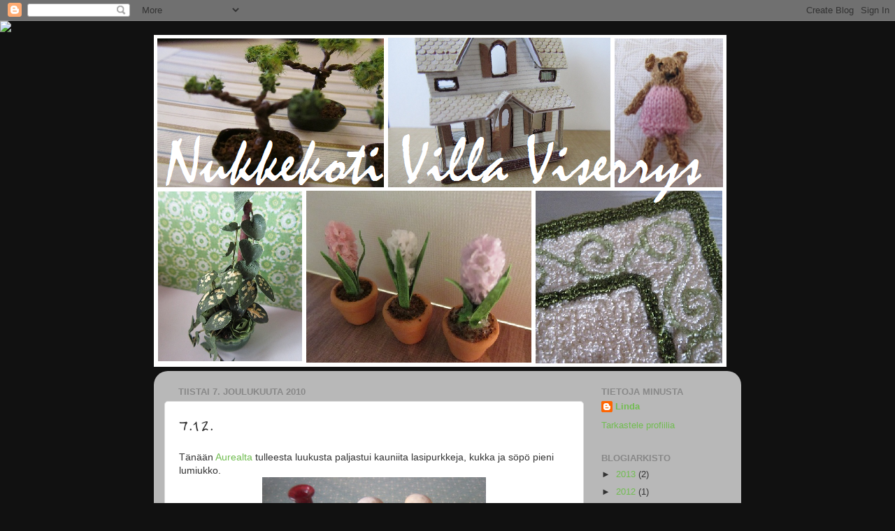

--- FILE ---
content_type: text/html; charset=UTF-8
request_url: https://nukkekotivillaviserrys.blogspot.com/2010/12/712.html
body_size: 13330
content:
<!DOCTYPE html>
<html class='v2' dir='ltr' lang='fi'>
<head>
<link href='https://www.blogger.com/static/v1/widgets/4128112664-css_bundle_v2.css' rel='stylesheet' type='text/css'/>
<meta content='width=1100' name='viewport'/>
<meta content='text/html; charset=UTF-8' http-equiv='Content-Type'/>
<meta content='blogger' name='generator'/>
<link href='https://nukkekotivillaviserrys.blogspot.com/favicon.ico' rel='icon' type='image/x-icon'/>
<link href='http://nukkekotivillaviserrys.blogspot.com/2010/12/712.html' rel='canonical'/>
<link rel="alternate" type="application/atom+xml" title="Nukkekoti Villa Viserrys - Atom" href="https://nukkekotivillaviserrys.blogspot.com/feeds/posts/default" />
<link rel="alternate" type="application/rss+xml" title="Nukkekoti Villa Viserrys - RSS" href="https://nukkekotivillaviserrys.blogspot.com/feeds/posts/default?alt=rss" />
<link rel="service.post" type="application/atom+xml" title="Nukkekoti Villa Viserrys - Atom" href="https://www.blogger.com/feeds/4426924542196905680/posts/default" />

<link rel="alternate" type="application/atom+xml" title="Nukkekoti Villa Viserrys - Atom" href="https://nukkekotivillaviserrys.blogspot.com/feeds/7728947059444425067/comments/default" />
<!--Can't find substitution for tag [blog.ieCssRetrofitLinks]-->
<link href='https://blogger.googleusercontent.com/img/b/R29vZ2xl/AVvXsEgw_VkA6Ofe0rV-Bx_qVxXAZ5dxcHhogxdv8eZWH_TgVAm8J9H8-WT__RuWzLN8ROCznZWckjcLFX-lntvlWwwVXkaORbQue7wUtGIBXrjvalXq5gW6fWyTNodz9EKy_vex0kmParbo2A56/s320/IMG_5645.JPG' rel='image_src'/>
<meta content='http://nukkekotivillaviserrys.blogspot.com/2010/12/712.html' property='og:url'/>
<meta content='7.12.' property='og:title'/>
<meta content='Tänään Aurealta  tulleesta luukusta paljastui kauniita lasipurkkeja, kukka ja söpö pieni lumiukko.   Eveltä sain tavaroita kylppäriin.   Aur...' property='og:description'/>
<meta content='https://blogger.googleusercontent.com/img/b/R29vZ2xl/AVvXsEgw_VkA6Ofe0rV-Bx_qVxXAZ5dxcHhogxdv8eZWH_TgVAm8J9H8-WT__RuWzLN8ROCznZWckjcLFX-lntvlWwwVXkaORbQue7wUtGIBXrjvalXq5gW6fWyTNodz9EKy_vex0kmParbo2A56/w1200-h630-p-k-no-nu/IMG_5645.JPG' property='og:image'/>
<title>Nukkekoti Villa Viserrys: 7.12.</title>
<style type='text/css'>@font-face{font-family:'Fontdiner Swanky';font-style:normal;font-weight:400;font-display:swap;src:url(//fonts.gstatic.com/s/fontdinerswanky/v24/ijwOs4XgRNsiaI5-hcVb4hQgMvCD0uYVKwOs1to.woff2)format('woff2');unicode-range:U+0000-00FF,U+0131,U+0152-0153,U+02BB-02BC,U+02C6,U+02DA,U+02DC,U+0304,U+0308,U+0329,U+2000-206F,U+20AC,U+2122,U+2191,U+2193,U+2212,U+2215,U+FEFF,U+FFFD;}@font-face{font-family:'Reenie Beanie';font-style:normal;font-weight:400;font-display:swap;src:url(//fonts.gstatic.com/s/reeniebeanie/v22/z7NSdR76eDkaJKZJFkkjuvWxXPq1q6Gjb_0.woff2)format('woff2');unicode-range:U+0000-00FF,U+0131,U+0152-0153,U+02BB-02BC,U+02C6,U+02DA,U+02DC,U+0304,U+0308,U+0329,U+2000-206F,U+20AC,U+2122,U+2191,U+2193,U+2212,U+2215,U+FEFF,U+FFFD;}</style>
<style id='page-skin-1' type='text/css'><!--
/*-----------------------------------------------
Blogger Template Style
Name:     Picture Window
Designer: Blogger
URL:      www.blogger.com
----------------------------------------------- */
/* Content
----------------------------------------------- */
body {
font: normal normal 14px Arial, Tahoma, Helvetica, FreeSans, sans-serif;
color: #333333;
background: #111111 none no-repeat scroll center center;
}
html body .region-inner {
min-width: 0;
max-width: 100%;
width: auto;
}
.content-outer {
font-size: 90%;
}
a:link {
text-decoration:none;
color: #71bd51;
}
a:visited {
text-decoration:none;
color: #669933;
}
a:hover {
text-decoration:underline;
color: #669933;
}
.content-outer {
background: transparent none repeat scroll top left;
-moz-border-radius: 0;
-webkit-border-radius: 0;
-goog-ms-border-radius: 0;
border-radius: 0;
-moz-box-shadow: 0 0 0 rgba(0, 0, 0, .15);
-webkit-box-shadow: 0 0 0 rgba(0, 0, 0, .15);
-goog-ms-box-shadow: 0 0 0 rgba(0, 0, 0, .15);
box-shadow: 0 0 0 rgba(0, 0, 0, .15);
margin: 20px auto;
}
.content-inner {
padding: 0;
}
/* Header
----------------------------------------------- */
.header-outer {
background: transparent none repeat-x scroll top left;
_background-image: none;
color: #ffffff;
-moz-border-radius: 0;
-webkit-border-radius: 0;
-goog-ms-border-radius: 0;
border-radius: 0;
}
.Header img, .Header #header-inner {
-moz-border-radius: 0;
-webkit-border-radius: 0;
-goog-ms-border-radius: 0;
border-radius: 0;
}
.header-inner .Header .titlewrapper,
.header-inner .Header .descriptionwrapper {
padding-left: 0;
padding-right: 0;
}
.Header h1 {
font: normal normal 36px Fontdiner Swanky;
text-shadow: 1px 1px 3px rgba(0, 0, 0, 0.3);
}
.Header h1 a {
color: #ffffff;
}
.Header .description {
font-size: 130%;
}
/* Tabs
----------------------------------------------- */
.tabs-inner {
margin: .5em 20px 0;
padding: 0;
}
.tabs-inner .section {
margin: 0;
}
.tabs-inner .widget ul {
padding: 0;
background: transparent none repeat scroll bottom;
-moz-border-radius: 0;
-webkit-border-radius: 0;
-goog-ms-border-radius: 0;
border-radius: 0;
}
.tabs-inner .widget li {
border: none;
}
.tabs-inner .widget li a {
display: inline-block;
padding: .5em 1em;
margin-right: .25em;
color: #ffffff;
font: normal normal 15px Arial, Tahoma, Helvetica, FreeSans, sans-serif;
-moz-border-radius: 10px 10px 0 0;
-webkit-border-top-left-radius: 10px;
-webkit-border-top-right-radius: 10px;
-goog-ms-border-radius: 10px 10px 0 0;
border-radius: 10px 10px 0 0;
background: transparent url(https://resources.blogblog.com/blogblog/data/1kt/transparent/black50.png) repeat scroll top left;
border-right: 1px solid transparent;
}
.tabs-inner .widget li:first-child a {
padding-left: 1.25em;
-moz-border-radius-topleft: 10px;
-moz-border-radius-bottomleft: 0;
-webkit-border-top-left-radius: 10px;
-webkit-border-bottom-left-radius: 0;
-goog-ms-border-top-left-radius: 10px;
-goog-ms-border-bottom-left-radius: 0;
border-top-left-radius: 10px;
border-bottom-left-radius: 0;
}
.tabs-inner .widget li.selected a,
.tabs-inner .widget li a:hover {
position: relative;
z-index: 1;
background: transparent url(https://resources.blogblog.com/blogblog/data/1kt/transparent/white80.png) repeat scroll bottom;
color: #71bd51;
-moz-box-shadow: 0 0 3px rgba(0, 0, 0, .15);
-webkit-box-shadow: 0 0 3px rgba(0, 0, 0, .15);
-goog-ms-box-shadow: 0 0 3px rgba(0, 0, 0, .15);
box-shadow: 0 0 3px rgba(0, 0, 0, .15);
}
/* Headings
----------------------------------------------- */
h2 {
font: bold normal 13px Arial, Tahoma, Helvetica, FreeSans, sans-serif;
text-transform: uppercase;
color: #888888;
margin: .5em 0;
}
/* Main
----------------------------------------------- */
.main-outer {
background: transparent url(https://resources.blogblog.com/blogblog/data/1kt/transparent/white80.png) repeat scroll top left;
-moz-border-radius: 20px 20px 0 0;
-webkit-border-top-left-radius: 20px;
-webkit-border-top-right-radius: 20px;
-webkit-border-bottom-left-radius: 0;
-webkit-border-bottom-right-radius: 0;
-goog-ms-border-radius: 20px 20px 0 0;
border-radius: 20px 20px 0 0;
-moz-box-shadow: 0 1px 3px rgba(0, 0, 0, .15);
-webkit-box-shadow: 0 1px 3px rgba(0, 0, 0, .15);
-goog-ms-box-shadow: 0 1px 3px rgba(0, 0, 0, .15);
box-shadow: 0 1px 3px rgba(0, 0, 0, .15);
}
.main-inner {
padding: 15px 20px 20px;
}
.main-inner .column-center-inner {
padding: 0 0;
}
.main-inner .column-left-inner {
padding-left: 0;
}
.main-inner .column-right-inner {
padding-right: 0;
}
/* Posts
----------------------------------------------- */
h3.post-title {
margin: 0;
font: normal normal 36px Reenie Beanie;
}
.comments h4 {
margin: 1em 0 0;
font: normal normal 36px Reenie Beanie;
}
.date-header span {
color: #888888;
}
.post-outer {
background-color: #ffffff;
border: solid 1px #dddddd;
-moz-border-radius: 5px;
-webkit-border-radius: 5px;
border-radius: 5px;
-goog-ms-border-radius: 5px;
padding: 15px 20px;
margin: 0 -20px 20px;
}
.post-body {
line-height: 1.4;
font-size: 110%;
position: relative;
}
.post-header {
margin: 0 0 1.5em;
color: #999999;
line-height: 1.6;
}
.post-footer {
margin: .5em 0 0;
color: #999999;
line-height: 1.6;
}
#blog-pager {
font-size: 140%
}
#comments .comment-author {
padding-top: 1.5em;
border-top: dashed 1px #ccc;
border-top: dashed 1px rgba(128, 128, 128, .5);
background-position: 0 1.5em;
}
#comments .comment-author:first-child {
padding-top: 0;
border-top: none;
}
.avatar-image-container {
margin: .2em 0 0;
}
/* Comments
----------------------------------------------- */
.comments .comments-content .icon.blog-author {
background-repeat: no-repeat;
background-image: url([data-uri]);
}
.comments .comments-content .loadmore a {
border-top: 1px solid #669933;
border-bottom: 1px solid #669933;
}
.comments .continue {
border-top: 2px solid #669933;
}
/* Widgets
----------------------------------------------- */
.widget ul, .widget #ArchiveList ul.flat {
padding: 0;
list-style: none;
}
.widget ul li, .widget #ArchiveList ul.flat li {
border-top: dashed 1px #ccc;
border-top: dashed 1px rgba(128, 128, 128, .5);
}
.widget ul li:first-child, .widget #ArchiveList ul.flat li:first-child {
border-top: none;
}
.widget .post-body ul {
list-style: disc;
}
.widget .post-body ul li {
border: none;
}
/* Footer
----------------------------------------------- */
.footer-outer {
color:#cccccc;
background: transparent url(https://resources.blogblog.com/blogblog/data/1kt/transparent/black50.png) repeat scroll top left;
-moz-border-radius: 0 0 20px 20px;
-webkit-border-top-left-radius: 0;
-webkit-border-top-right-radius: 0;
-webkit-border-bottom-left-radius: 20px;
-webkit-border-bottom-right-radius: 20px;
-goog-ms-border-radius: 0 0 20px 20px;
border-radius: 0 0 20px 20px;
-moz-box-shadow: 0 1px 3px rgba(0, 0, 0, .15);
-webkit-box-shadow: 0 1px 3px rgba(0, 0, 0, .15);
-goog-ms-box-shadow: 0 1px 3px rgba(0, 0, 0, .15);
box-shadow: 0 1px 3px rgba(0, 0, 0, .15);
}
.footer-inner {
padding: 10px 20px 20px;
}
.footer-outer a {
color: #99ccee;
}
.footer-outer a:visited {
color: #77aaee;
}
.footer-outer a:hover {
color: #33aaff;
}
.footer-outer .widget h2 {
color: #aaaaaa;
}
/* Mobile
----------------------------------------------- */
html body.mobile {
height: auto;
}
html body.mobile {
min-height: 480px;
background-size: 100% auto;
}
.mobile .body-fauxcolumn-outer {
background: transparent none repeat scroll top left;
}
html .mobile .mobile-date-outer, html .mobile .blog-pager {
border-bottom: none;
background: transparent url(https://resources.blogblog.com/blogblog/data/1kt/transparent/white80.png) repeat scroll top left;
margin-bottom: 10px;
}
.mobile .date-outer {
background: transparent url(https://resources.blogblog.com/blogblog/data/1kt/transparent/white80.png) repeat scroll top left;
}
.mobile .header-outer, .mobile .main-outer,
.mobile .post-outer, .mobile .footer-outer {
-moz-border-radius: 0;
-webkit-border-radius: 0;
-goog-ms-border-radius: 0;
border-radius: 0;
}
.mobile .content-outer,
.mobile .main-outer,
.mobile .post-outer {
background: inherit;
border: none;
}
.mobile .content-outer {
font-size: 100%;
}
.mobile-link-button {
background-color: #71bd51;
}
.mobile-link-button a:link, .mobile-link-button a:visited {
color: #ffffff;
}
.mobile-index-contents {
color: #333333;
}
.mobile .tabs-inner .PageList .widget-content {
background: transparent url(https://resources.blogblog.com/blogblog/data/1kt/transparent/white80.png) repeat scroll bottom;
color: #71bd51;
}
.mobile .tabs-inner .PageList .widget-content .pagelist-arrow {
border-left: 1px solid transparent;
}

--></style>
<style id='template-skin-1' type='text/css'><!--
body {
min-width: 840px;
}
.content-outer, .content-fauxcolumn-outer, .region-inner {
min-width: 840px;
max-width: 840px;
_width: 840px;
}
.main-inner .columns {
padding-left: 0px;
padding-right: 210px;
}
.main-inner .fauxcolumn-center-outer {
left: 0px;
right: 210px;
/* IE6 does not respect left and right together */
_width: expression(this.parentNode.offsetWidth -
parseInt("0px") -
parseInt("210px") + 'px');
}
.main-inner .fauxcolumn-left-outer {
width: 0px;
}
.main-inner .fauxcolumn-right-outer {
width: 210px;
}
.main-inner .column-left-outer {
width: 0px;
right: 100%;
margin-left: -0px;
}
.main-inner .column-right-outer {
width: 210px;
margin-right: -210px;
}
#layout {
min-width: 0;
}
#layout .content-outer {
min-width: 0;
width: 800px;
}
#layout .region-inner {
min-width: 0;
width: auto;
}
body#layout div.add_widget {
padding: 8px;
}
body#layout div.add_widget a {
margin-left: 32px;
}
--></style>
<link href='https://www.blogger.com/dyn-css/authorization.css?targetBlogID=4426924542196905680&amp;zx=020e9231-0d2e-49d7-b9ea-e5e36bd6c20a' media='none' onload='if(media!=&#39;all&#39;)media=&#39;all&#39;' rel='stylesheet'/><noscript><link href='https://www.blogger.com/dyn-css/authorization.css?targetBlogID=4426924542196905680&amp;zx=020e9231-0d2e-49d7-b9ea-e5e36bd6c20a' rel='stylesheet'/></noscript>
<meta name='google-adsense-platform-account' content='ca-host-pub-1556223355139109'/>
<meta name='google-adsense-platform-domain' content='blogspot.com'/>

</head>
<body class='loading variant-open'>
<div class='navbar section' id='navbar' name='Navigointipalkki'><div class='widget Navbar' data-version='1' id='Navbar1'><script type="text/javascript">
    function setAttributeOnload(object, attribute, val) {
      if(window.addEventListener) {
        window.addEventListener('load',
          function(){ object[attribute] = val; }, false);
      } else {
        window.attachEvent('onload', function(){ object[attribute] = val; });
      }
    }
  </script>
<div id="navbar-iframe-container"></div>
<script type="text/javascript" src="https://apis.google.com/js/platform.js"></script>
<script type="text/javascript">
      gapi.load("gapi.iframes:gapi.iframes.style.bubble", function() {
        if (gapi.iframes && gapi.iframes.getContext) {
          gapi.iframes.getContext().openChild({
              url: 'https://www.blogger.com/navbar/4426924542196905680?po\x3d7728947059444425067\x26origin\x3dhttps://nukkekotivillaviserrys.blogspot.com',
              where: document.getElementById("navbar-iframe-container"),
              id: "navbar-iframe"
          });
        }
      });
    </script><script type="text/javascript">
(function() {
var script = document.createElement('script');
script.type = 'text/javascript';
script.src = '//pagead2.googlesyndication.com/pagead/js/google_top_exp.js';
var head = document.getElementsByTagName('head')[0];
if (head) {
head.appendChild(script);
}})();
</script>
</div></div>
<div class='body-fauxcolumns'>
<div class='fauxcolumn-outer body-fauxcolumn-outer'>
<div class='cap-top'>
<div class='cap-left'></div>
<div class='cap-right'></div>
</div>
<div class='fauxborder-left'>
<div class='fauxborder-right'></div>
<div class='fauxcolumn-inner'>
</div>
</div>
<div class='cap-bottom'>
<div class='cap-left'></div>
<div class='cap-right'></div>
</div>
</div>
</div>
<div class='content'>
<div class='content-fauxcolumns'>
<div class='fauxcolumn-outer content-fauxcolumn-outer'>
<div class='cap-top'>
<div class='cap-left'></div>
<div class='cap-right'></div>
</div>
<div class='fauxborder-left'>
<div class='fauxborder-right'></div>
<div class='fauxcolumn-inner'>
</div>
</div>
<div class='cap-bottom'>
<div class='cap-left'></div>
<div class='cap-right'></div>
</div>
</div>
</div>
<div class='content-outer'>
<div class='content-cap-top cap-top'>
<div class='cap-left'></div>
<div class='cap-right'></div>
</div>
<div class='fauxborder-left content-fauxborder-left'>
<div class='fauxborder-right content-fauxborder-right'></div>
<div class='content-inner'>
<header>
<div class='header-outer'>
<div class='header-cap-top cap-top'>
<div class='cap-left'></div>
<div class='cap-right'></div>
</div>
<div class='fauxborder-left header-fauxborder-left'>
<div class='fauxborder-right header-fauxborder-right'></div>
<div class='region-inner header-inner'>
<div class='header section' id='header' name='Otsikko'><div class='widget Header' data-version='1' id='Header1'>
<div id='header-inner'>
<a href='https://nukkekotivillaviserrys.blogspot.com/' style='display: block'>
<img alt='Nukkekoti Villa Viserrys' height='475px; ' id='Header1_headerimg' src='https://blogger.googleusercontent.com/img/b/R29vZ2xl/AVvXsEjIBb9w4sAGRH-NyB4OeUmUpGp7T5WpZgUqiNZHPFfqPTLJ5W0f9u9QES-yP4LrCsRFrn4QNXFf3D4b1YJYKEOr-W1xYUwKjGHBepN6lWsuV-m3wcapplTG2rRlb1dpy-t-NrauW2NmZXjK/s960/nimet%25C3%25B6n.png' style='display: block' width='819px; '/>
</a>
</div>
</div></div>
</div>
</div>
<div class='header-cap-bottom cap-bottom'>
<div class='cap-left'></div>
<div class='cap-right'></div>
</div>
</div>
</header>
<div class='tabs-outer'>
<div class='tabs-cap-top cap-top'>
<div class='cap-left'></div>
<div class='cap-right'></div>
</div>
<div class='fauxborder-left tabs-fauxborder-left'>
<div class='fauxborder-right tabs-fauxborder-right'></div>
<div class='region-inner tabs-inner'>
<div class='tabs section' id='crosscol' name='Kaikki sarakkeet'><div class='widget HTML' data-version='1' id='HTML2'>
<div class='widget-content'>
<script>document.write(unescape("%3Cstyle%20type%3D%22text/css%22%3E%0Abody%20%7B%20background-image%20%3A%20url%28%22http%3A//thecutestblogontheblock.com/backgrounds/be leaf in giving 3c free thanksgiving modern blog background layout wallpaper template.jpg%20%22%29%3B%20background-position%3A%20center%3B%20background-repeat%3A%20no-repeat%3B%20%20background-attachment%20%3A%20fixed%3B%20%7D%0A%3C/style%3E%0A%3Cscript%20type%3D%22text/javascript%22%3E%0Avar%20div%20%3D%20document.createElement%28%27div%27%29%3B%0Adiv.setAttribute%28%27style%27%2C%22position%3A%20absolute%3B%20left%3A%200px%3B%20top%3A%2030px%3B%20z-index%3A%2050%3B%20width%3A%20150px%3B%20height%3A%2045px%3B%22%29%3B%0Adiv.innerHTML%20%3D%20%27%3Ca%20target%3D%22_blank%22%20href%3D%22%20http%3A//www.thecutestblogontheblock.com%22%3E%3Cimg%20border%3D%220%22%20src%3D%22http%3A//www.thecutestblogontheblock.com/images/tag.png%22%3E%3C/a%3E%27%3B%0Adocument.getElementsByTagName%28%27body%27%29.item%280%29.appendChild%28div%29%3B%0A%3C/script%3E"));</script>
</div>
<div class='clear'></div>
</div></div>
<div class='tabs no-items section' id='crosscol-overflow' name='Cross-Column 2'></div>
</div>
</div>
<div class='tabs-cap-bottom cap-bottom'>
<div class='cap-left'></div>
<div class='cap-right'></div>
</div>
</div>
<div class='main-outer'>
<div class='main-cap-top cap-top'>
<div class='cap-left'></div>
<div class='cap-right'></div>
</div>
<div class='fauxborder-left main-fauxborder-left'>
<div class='fauxborder-right main-fauxborder-right'></div>
<div class='region-inner main-inner'>
<div class='columns fauxcolumns'>
<div class='fauxcolumn-outer fauxcolumn-center-outer'>
<div class='cap-top'>
<div class='cap-left'></div>
<div class='cap-right'></div>
</div>
<div class='fauxborder-left'>
<div class='fauxborder-right'></div>
<div class='fauxcolumn-inner'>
</div>
</div>
<div class='cap-bottom'>
<div class='cap-left'></div>
<div class='cap-right'></div>
</div>
</div>
<div class='fauxcolumn-outer fauxcolumn-left-outer'>
<div class='cap-top'>
<div class='cap-left'></div>
<div class='cap-right'></div>
</div>
<div class='fauxborder-left'>
<div class='fauxborder-right'></div>
<div class='fauxcolumn-inner'>
</div>
</div>
<div class='cap-bottom'>
<div class='cap-left'></div>
<div class='cap-right'></div>
</div>
</div>
<div class='fauxcolumn-outer fauxcolumn-right-outer'>
<div class='cap-top'>
<div class='cap-left'></div>
<div class='cap-right'></div>
</div>
<div class='fauxborder-left'>
<div class='fauxborder-right'></div>
<div class='fauxcolumn-inner'>
</div>
</div>
<div class='cap-bottom'>
<div class='cap-left'></div>
<div class='cap-right'></div>
</div>
</div>
<!-- corrects IE6 width calculation -->
<div class='columns-inner'>
<div class='column-center-outer'>
<div class='column-center-inner'>
<div class='main section' id='main' name='Ensisijainen'><div class='widget Blog' data-version='1' id='Blog1'>
<div class='blog-posts hfeed'>

          <div class="date-outer">
        
<h2 class='date-header'><span>tiistai 7. joulukuuta 2010</span></h2>

          <div class="date-posts">
        
<div class='post-outer'>
<div class='post hentry uncustomized-post-template' itemprop='blogPost' itemscope='itemscope' itemtype='http://schema.org/BlogPosting'>
<meta content='https://blogger.googleusercontent.com/img/b/R29vZ2xl/AVvXsEgw_VkA6Ofe0rV-Bx_qVxXAZ5dxcHhogxdv8eZWH_TgVAm8J9H8-WT__RuWzLN8ROCznZWckjcLFX-lntvlWwwVXkaORbQue7wUtGIBXrjvalXq5gW6fWyTNodz9EKy_vex0kmParbo2A56/s320/IMG_5645.JPG' itemprop='image_url'/>
<meta content='4426924542196905680' itemprop='blogId'/>
<meta content='7728947059444425067' itemprop='postId'/>
<a name='7728947059444425067'></a>
<h3 class='post-title entry-title' itemprop='name'>
7.12.
</h3>
<div class='post-header'>
<div class='post-header-line-1'></div>
</div>
<div class='post-body entry-content' id='post-body-7728947059444425067' itemprop='description articleBody'>
Tänään <a href="http://aureanminit.blogspot.com/">Aurealta</a> tulleesta luukusta paljastui kauniita lasipurkkeja, kukka ja söpö pieni lumiukko.<br />
<div class="separator" style="clear: both; text-align: center;"></div><div class="separator" style="clear: both; text-align: center;"><a href="https://blogger.googleusercontent.com/img/b/R29vZ2xl/AVvXsEgw_VkA6Ofe0rV-Bx_qVxXAZ5dxcHhogxdv8eZWH_TgVAm8J9H8-WT__RuWzLN8ROCznZWckjcLFX-lntvlWwwVXkaORbQue7wUtGIBXrjvalXq5gW6fWyTNodz9EKy_vex0kmParbo2A56/s1600/IMG_5645.JPG" imageanchor="1" style="margin-left: 1em; margin-right: 1em;"><img border="0" height="240" src="https://blogger.googleusercontent.com/img/b/R29vZ2xl/AVvXsEgw_VkA6Ofe0rV-Bx_qVxXAZ5dxcHhogxdv8eZWH_TgVAm8J9H8-WT__RuWzLN8ROCznZWckjcLFX-lntvlWwwVXkaORbQue7wUtGIBXrjvalXq5gW6fWyTNodz9EKy_vex0kmParbo2A56/s320/IMG_5645.JPG" width="320" /></a></div><br />
<div class="separator" style="clear: both; text-align: center;"></div>Eveltä sain tavaroita kylppäriin.<br />
<div class="separator" style="clear: both; text-align: center;"><a href="https://blogger.googleusercontent.com/img/b/R29vZ2xl/AVvXsEikkEIFD26DB2AkFzlFelhChtJ6VHj6VI-6HmDD9FxZHd19K2bldVEoHXjXoQrT5VtbqTMMYoIwvoIP-_ztdKKYbSRH06nz5Sypa-HcZ1MmvH4Db9szuiWOKjmClklLJ4xJD3mvYVc8UJIc/s1600/IMG_5644.JPG" imageanchor="1" style="margin-left: 1em; margin-right: 1em;"><img border="0" height="240" src="https://blogger.googleusercontent.com/img/b/R29vZ2xl/AVvXsEikkEIFD26DB2AkFzlFelhChtJ6VHj6VI-6HmDD9FxZHd19K2bldVEoHXjXoQrT5VtbqTMMYoIwvoIP-_ztdKKYbSRH06nz5Sypa-HcZ1MmvH4Db9szuiWOKjmClklLJ4xJD3mvYVc8UJIc/s320/IMG_5644.JPG" width="320" /></a></div><br />
Aurealle lähetin ristipistoillut taulun ja nallukan.<br />
<div class="separator" style="clear: both; text-align: center;"><a href="https://blogger.googleusercontent.com/img/b/R29vZ2xl/AVvXsEggi4hpr-XTNs0JqLX6pBb5Ujr3F3ywyVNedfMrHmTHZHq7NzD_w2ygeOuNApFMVydf42NF_6mdrp3NHFNChPcuoyQ4RrAblViuY-1FtyVJTdVkSLW_J8cYlxIoglRzd7XpCPI-2Kqg3yC0/s1600/7.12+Aurealle.JPG" imageanchor="1" style="margin-left: 1em; margin-right: 1em;"><img border="0" height="240" src="https://blogger.googleusercontent.com/img/b/R29vZ2xl/AVvXsEggi4hpr-XTNs0JqLX6pBb5Ujr3F3ywyVNedfMrHmTHZHq7NzD_w2ygeOuNApFMVydf42NF_6mdrp3NHFNChPcuoyQ4RrAblViuY-1FtyVJTdVkSLW_J8cYlxIoglRzd7XpCPI-2Kqg3yC0/s320/7.12+Aurealle.JPG" width="320" /></a></div><br />
Evelle paketoin erilaisia materiaaleja.<br />
<div class="separator" style="clear: both; text-align: center;"><a href="https://blogger.googleusercontent.com/img/b/R29vZ2xl/AVvXsEiZQAIMZb9HKWdoL1WfMOLobigKIKIHPNVd7sBquKfvdhDf2D8Sqh-MJvyyEGousjjAVgjGBTg8jgjzGeHnAI8vd3k5XZQQiJ-9j0evq_k9JO4WfA5Nsn5pRH6KnjAgHnsfO9kpqbI4IVqp/s1600/7-luukku.JPG" imageanchor="1" style="margin-left: 1em; margin-right: 1em;"><img border="0" height="240" src="https://blogger.googleusercontent.com/img/b/R29vZ2xl/AVvXsEiZQAIMZb9HKWdoL1WfMOLobigKIKIHPNVd7sBquKfvdhDf2D8Sqh-MJvyyEGousjjAVgjGBTg8jgjzGeHnAI8vd3k5XZQQiJ-9j0evq_k9JO4WfA5Nsn5pRH6KnjAgHnsfO9kpqbI4IVqp/s320/7-luukku.JPG" width="320" /></a></div>
<div style='clear: both;'></div>
</div>
<div class='post-footer'>
<div class='post-footer-line post-footer-line-1'>
<span class='post-author vcard'>
Lähettänyt
<span class='fn' itemprop='author' itemscope='itemscope' itemtype='http://schema.org/Person'>
<meta content='https://www.blogger.com/profile/04595758650077571538' itemprop='url'/>
<a class='g-profile' href='https://www.blogger.com/profile/04595758650077571538' rel='author' title='author profile'>
<span itemprop='name'>Linda</span>
</a>
</span>
</span>
<span class='post-timestamp'>
klo
<meta content='http://nukkekotivillaviserrys.blogspot.com/2010/12/712.html' itemprop='url'/>
<a class='timestamp-link' href='https://nukkekotivillaviserrys.blogspot.com/2010/12/712.html' rel='bookmark' title='permanent link'><abbr class='published' itemprop='datePublished' title='2010-12-07T13:40:00+02:00'>13.40</abbr></a>
</span>
<span class='post-comment-link'>
</span>
<span class='post-icons'>
<span class='item-control blog-admin pid-571323029'>
<a href='https://www.blogger.com/post-edit.g?blogID=4426924542196905680&postID=7728947059444425067&from=pencil' title='Muokkaa tekstiä'>
<img alt='' class='icon-action' height='18' src='https://resources.blogblog.com/img/icon18_edit_allbkg.gif' width='18'/>
</a>
</span>
</span>
<div class='post-share-buttons goog-inline-block'>
</div>
</div>
<div class='post-footer-line post-footer-line-2'>
<span class='post-labels'>
Tunnisteet:
<a href='https://nukkekotivillaviserrys.blogspot.com/search/label/Joulukalenteri%202010' rel='tag'>Joulukalenteri 2010</a>
</span>
</div>
<div class='post-footer-line post-footer-line-3'>
<span class='post-location'>
</span>
</div>
</div>
</div>
<div class='comments' id='comments'>
<a name='comments'></a>
<h4>Ei kommentteja:</h4>
<div id='Blog1_comments-block-wrapper'>
<dl class='' id='comments-block'>
</dl>
</div>
<p class='comment-footer'>
<div class='comment-form'>
<a name='comment-form'></a>
<h4 id='comment-post-message'>Lähetä kommentti</h4>
<p>
</p>
<a href='https://www.blogger.com/comment/frame/4426924542196905680?po=7728947059444425067&hl=fi&saa=85391&origin=https://nukkekotivillaviserrys.blogspot.com' id='comment-editor-src'></a>
<iframe allowtransparency='true' class='blogger-iframe-colorize blogger-comment-from-post' frameborder='0' height='410px' id='comment-editor' name='comment-editor' src='' width='100%'></iframe>
<script src='https://www.blogger.com/static/v1/jsbin/1345082660-comment_from_post_iframe.js' type='text/javascript'></script>
<script type='text/javascript'>
      BLOG_CMT_createIframe('https://www.blogger.com/rpc_relay.html');
    </script>
</div>
</p>
</div>
</div>

        </div></div>
      
</div>
<div class='blog-pager' id='blog-pager'>
<span id='blog-pager-newer-link'>
<a class='blog-pager-newer-link' href='https://nukkekotivillaviserrys.blogspot.com/2010/12/812.html' id='Blog1_blog-pager-newer-link' title='Uudempi teksti'>Uudempi teksti</a>
</span>
<span id='blog-pager-older-link'>
<a class='blog-pager-older-link' href='https://nukkekotivillaviserrys.blogspot.com/2010/12/612.html' id='Blog1_blog-pager-older-link' title='Vanhempi viesti'>Vanhempi viesti</a>
</span>
<a class='home-link' href='https://nukkekotivillaviserrys.blogspot.com/'>Etusivu</a>
</div>
<div class='clear'></div>
<div class='post-feeds'>
<div class='feed-links'>
Tilaa:
<a class='feed-link' href='https://nukkekotivillaviserrys.blogspot.com/feeds/7728947059444425067/comments/default' target='_blank' type='application/atom+xml'>Lähetä kommentteja (Atom)</a>
</div>
</div>
</div></div>
</div>
</div>
<div class='column-left-outer'>
<div class='column-left-inner'>
<aside>
</aside>
</div>
</div>
<div class='column-right-outer'>
<div class='column-right-inner'>
<aside>
<div class='sidebar section' id='sidebar-right-1'><div class='widget Profile' data-version='1' id='Profile1'>
<h2>Tietoja minusta</h2>
<div class='widget-content'>
<dl class='profile-datablock'>
<dt class='profile-data'>
<a class='profile-name-link g-profile' href='https://www.blogger.com/profile/04595758650077571538' rel='author' style='background-image: url(//www.blogger.com/img/logo-16.png);'>
Linda
</a>
</dt>
</dl>
<a class='profile-link' href='https://www.blogger.com/profile/04595758650077571538' rel='author'>Tarkastele profiilia</a>
<div class='clear'></div>
</div>
</div><div class='widget BlogArchive' data-version='1' id='BlogArchive1'>
<h2>Blogiarkisto</h2>
<div class='widget-content'>
<div id='ArchiveList'>
<div id='BlogArchive1_ArchiveList'>
<ul class='hierarchy'>
<li class='archivedate collapsed'>
<a class='toggle' href='javascript:void(0)'>
<span class='zippy'>

        &#9658;&#160;
      
</span>
</a>
<a class='post-count-link' href='https://nukkekotivillaviserrys.blogspot.com/2013/'>
2013
</a>
<span class='post-count' dir='ltr'>(2)</span>
<ul class='hierarchy'>
<li class='archivedate collapsed'>
<a class='toggle' href='javascript:void(0)'>
<span class='zippy'>

        &#9658;&#160;
      
</span>
</a>
<a class='post-count-link' href='https://nukkekotivillaviserrys.blogspot.com/2013/05/'>
toukokuuta
</a>
<span class='post-count' dir='ltr'>(2)</span>
</li>
</ul>
</li>
</ul>
<ul class='hierarchy'>
<li class='archivedate collapsed'>
<a class='toggle' href='javascript:void(0)'>
<span class='zippy'>

        &#9658;&#160;
      
</span>
</a>
<a class='post-count-link' href='https://nukkekotivillaviserrys.blogspot.com/2012/'>
2012
</a>
<span class='post-count' dir='ltr'>(1)</span>
<ul class='hierarchy'>
<li class='archivedate collapsed'>
<a class='toggle' href='javascript:void(0)'>
<span class='zippy'>

        &#9658;&#160;
      
</span>
</a>
<a class='post-count-link' href='https://nukkekotivillaviserrys.blogspot.com/2012/01/'>
tammikuuta
</a>
<span class='post-count' dir='ltr'>(1)</span>
</li>
</ul>
</li>
</ul>
<ul class='hierarchy'>
<li class='archivedate collapsed'>
<a class='toggle' href='javascript:void(0)'>
<span class='zippy'>

        &#9658;&#160;
      
</span>
</a>
<a class='post-count-link' href='https://nukkekotivillaviserrys.blogspot.com/2011/'>
2011
</a>
<span class='post-count' dir='ltr'>(24)</span>
<ul class='hierarchy'>
<li class='archivedate collapsed'>
<a class='toggle' href='javascript:void(0)'>
<span class='zippy'>

        &#9658;&#160;
      
</span>
</a>
<a class='post-count-link' href='https://nukkekotivillaviserrys.blogspot.com/2011/12/'>
joulukuuta
</a>
<span class='post-count' dir='ltr'>(3)</span>
</li>
</ul>
<ul class='hierarchy'>
<li class='archivedate collapsed'>
<a class='toggle' href='javascript:void(0)'>
<span class='zippy'>

        &#9658;&#160;
      
</span>
</a>
<a class='post-count-link' href='https://nukkekotivillaviserrys.blogspot.com/2011/08/'>
elokuuta
</a>
<span class='post-count' dir='ltr'>(1)</span>
</li>
</ul>
<ul class='hierarchy'>
<li class='archivedate collapsed'>
<a class='toggle' href='javascript:void(0)'>
<span class='zippy'>

        &#9658;&#160;
      
</span>
</a>
<a class='post-count-link' href='https://nukkekotivillaviserrys.blogspot.com/2011/07/'>
heinäkuuta
</a>
<span class='post-count' dir='ltr'>(2)</span>
</li>
</ul>
<ul class='hierarchy'>
<li class='archivedate collapsed'>
<a class='toggle' href='javascript:void(0)'>
<span class='zippy'>

        &#9658;&#160;
      
</span>
</a>
<a class='post-count-link' href='https://nukkekotivillaviserrys.blogspot.com/2011/06/'>
kesäkuuta
</a>
<span class='post-count' dir='ltr'>(1)</span>
</li>
</ul>
<ul class='hierarchy'>
<li class='archivedate collapsed'>
<a class='toggle' href='javascript:void(0)'>
<span class='zippy'>

        &#9658;&#160;
      
</span>
</a>
<a class='post-count-link' href='https://nukkekotivillaviserrys.blogspot.com/2011/05/'>
toukokuuta
</a>
<span class='post-count' dir='ltr'>(1)</span>
</li>
</ul>
<ul class='hierarchy'>
<li class='archivedate collapsed'>
<a class='toggle' href='javascript:void(0)'>
<span class='zippy'>

        &#9658;&#160;
      
</span>
</a>
<a class='post-count-link' href='https://nukkekotivillaviserrys.blogspot.com/2011/04/'>
huhtikuuta
</a>
<span class='post-count' dir='ltr'>(3)</span>
</li>
</ul>
<ul class='hierarchy'>
<li class='archivedate collapsed'>
<a class='toggle' href='javascript:void(0)'>
<span class='zippy'>

        &#9658;&#160;
      
</span>
</a>
<a class='post-count-link' href='https://nukkekotivillaviserrys.blogspot.com/2011/03/'>
maaliskuuta
</a>
<span class='post-count' dir='ltr'>(3)</span>
</li>
</ul>
<ul class='hierarchy'>
<li class='archivedate collapsed'>
<a class='toggle' href='javascript:void(0)'>
<span class='zippy'>

        &#9658;&#160;
      
</span>
</a>
<a class='post-count-link' href='https://nukkekotivillaviserrys.blogspot.com/2011/02/'>
helmikuuta
</a>
<span class='post-count' dir='ltr'>(5)</span>
</li>
</ul>
<ul class='hierarchy'>
<li class='archivedate collapsed'>
<a class='toggle' href='javascript:void(0)'>
<span class='zippy'>

        &#9658;&#160;
      
</span>
</a>
<a class='post-count-link' href='https://nukkekotivillaviserrys.blogspot.com/2011/01/'>
tammikuuta
</a>
<span class='post-count' dir='ltr'>(5)</span>
</li>
</ul>
</li>
</ul>
<ul class='hierarchy'>
<li class='archivedate expanded'>
<a class='toggle' href='javascript:void(0)'>
<span class='zippy toggle-open'>

        &#9660;&#160;
      
</span>
</a>
<a class='post-count-link' href='https://nukkekotivillaviserrys.blogspot.com/2010/'>
2010
</a>
<span class='post-count' dir='ltr'>(97)</span>
<ul class='hierarchy'>
<li class='archivedate expanded'>
<a class='toggle' href='javascript:void(0)'>
<span class='zippy toggle-open'>

        &#9660;&#160;
      
</span>
</a>
<a class='post-count-link' href='https://nukkekotivillaviserrys.blogspot.com/2010/12/'>
joulukuuta
</a>
<span class='post-count' dir='ltr'>(29)</span>
<ul class='posts'>
<li><a href='https://nukkekotivillaviserrys.blogspot.com/2010/12/joululahjat.html'>Joululahjat</a></li>
<li><a href='https://nukkekotivillaviserrys.blogspot.com/2010/12/hyvaa-joulua.html'>Hyvää Joulua!!!</a></li>
<li><a href='https://nukkekotivillaviserrys.blogspot.com/2010/12/2412.html'>24.12.</a></li>
<li><a href='https://nukkekotivillaviserrys.blogspot.com/2010/12/2312.html'>23.12.</a></li>
<li><a href='https://nukkekotivillaviserrys.blogspot.com/2010/12/2212.html'>22.12.</a></li>
<li><a href='https://nukkekotivillaviserrys.blogspot.com/2010/12/2112.html'>21.12.</a></li>
<li><a href='https://nukkekotivillaviserrys.blogspot.com/2010/12/2012.html'>20.12.</a></li>
<li><a href='https://nukkekotivillaviserrys.blogspot.com/2010/12/tiikeri.html'>Tiikeri</a></li>
<li><a href='https://nukkekotivillaviserrys.blogspot.com/2010/12/1912.html'>19.12.</a></li>
<li><a href='https://nukkekotivillaviserrys.blogspot.com/2010/12/kukkakauppa.html'>Kukkakauppa</a></li>
<li><a href='https://nukkekotivillaviserrys.blogspot.com/2010/12/1812.html'>18.12.</a></li>
<li><a href='https://nukkekotivillaviserrys.blogspot.com/2010/12/1712.html'>17.12.</a></li>
<li><a href='https://nukkekotivillaviserrys.blogspot.com/2010/12/1612.html'>16.12.</a></li>
<li><a href='https://nukkekotivillaviserrys.blogspot.com/2010/12/1512.html'>15.12.</a></li>
<li><a href='https://nukkekotivillaviserrys.blogspot.com/2010/12/1412.html'>14.12.</a></li>
<li><a href='https://nukkekotivillaviserrys.blogspot.com/2010/12/1312.html'>13.12.</a></li>
<li><a href='https://nukkekotivillaviserrys.blogspot.com/2010/12/1212.html'>12.12.</a></li>
<li><a href='https://nukkekotivillaviserrys.blogspot.com/2010/12/1112.html'>11.12.</a></li>
<li><a href='https://nukkekotivillaviserrys.blogspot.com/2010/12/1012.html'>10.12.</a></li>
<li><a href='https://nukkekotivillaviserrys.blogspot.com/2010/12/912.html'>9.12.</a></li>
<li><a href='https://nukkekotivillaviserrys.blogspot.com/2010/12/miniklubin-pikkujoulut.html'>Miniklubin pikkujoulut</a></li>
<li><a href='https://nukkekotivillaviserrys.blogspot.com/2010/12/812.html'>8.12.</a></li>
<li><a href='https://nukkekotivillaviserrys.blogspot.com/2010/12/712.html'>7.12.</a></li>
<li><a href='https://nukkekotivillaviserrys.blogspot.com/2010/12/612.html'>6.12.</a></li>
<li><a href='https://nukkekotivillaviserrys.blogspot.com/2010/12/512.html'>5.12.</a></li>
<li><a href='https://nukkekotivillaviserrys.blogspot.com/2010/12/412.html'>4.12.</a></li>
<li><a href='https://nukkekotivillaviserrys.blogspot.com/2010/12/312.html'>3.12.</a></li>
<li><a href='https://nukkekotivillaviserrys.blogspot.com/2010/12/212.html'>2.12.</a></li>
<li><a href='https://nukkekotivillaviserrys.blogspot.com/2010/12/112.html'>1.12.</a></li>
</ul>
</li>
</ul>
<ul class='hierarchy'>
<li class='archivedate collapsed'>
<a class='toggle' href='javascript:void(0)'>
<span class='zippy'>

        &#9658;&#160;
      
</span>
</a>
<a class='post-count-link' href='https://nukkekotivillaviserrys.blogspot.com/2010/11/'>
marraskuuta
</a>
<span class='post-count' dir='ltr'>(4)</span>
</li>
</ul>
<ul class='hierarchy'>
<li class='archivedate collapsed'>
<a class='toggle' href='javascript:void(0)'>
<span class='zippy'>

        &#9658;&#160;
      
</span>
</a>
<a class='post-count-link' href='https://nukkekotivillaviserrys.blogspot.com/2010/10/'>
lokakuuta
</a>
<span class='post-count' dir='ltr'>(3)</span>
</li>
</ul>
<ul class='hierarchy'>
<li class='archivedate collapsed'>
<a class='toggle' href='javascript:void(0)'>
<span class='zippy'>

        &#9658;&#160;
      
</span>
</a>
<a class='post-count-link' href='https://nukkekotivillaviserrys.blogspot.com/2010/09/'>
syyskuuta
</a>
<span class='post-count' dir='ltr'>(3)</span>
</li>
</ul>
<ul class='hierarchy'>
<li class='archivedate collapsed'>
<a class='toggle' href='javascript:void(0)'>
<span class='zippy'>

        &#9658;&#160;
      
</span>
</a>
<a class='post-count-link' href='https://nukkekotivillaviserrys.blogspot.com/2010/08/'>
elokuuta
</a>
<span class='post-count' dir='ltr'>(9)</span>
</li>
</ul>
<ul class='hierarchy'>
<li class='archivedate collapsed'>
<a class='toggle' href='javascript:void(0)'>
<span class='zippy'>

        &#9658;&#160;
      
</span>
</a>
<a class='post-count-link' href='https://nukkekotivillaviserrys.blogspot.com/2010/07/'>
heinäkuuta
</a>
<span class='post-count' dir='ltr'>(10)</span>
</li>
</ul>
<ul class='hierarchy'>
<li class='archivedate collapsed'>
<a class='toggle' href='javascript:void(0)'>
<span class='zippy'>

        &#9658;&#160;
      
</span>
</a>
<a class='post-count-link' href='https://nukkekotivillaviserrys.blogspot.com/2010/06/'>
kesäkuuta
</a>
<span class='post-count' dir='ltr'>(10)</span>
</li>
</ul>
<ul class='hierarchy'>
<li class='archivedate collapsed'>
<a class='toggle' href='javascript:void(0)'>
<span class='zippy'>

        &#9658;&#160;
      
</span>
</a>
<a class='post-count-link' href='https://nukkekotivillaviserrys.blogspot.com/2010/05/'>
toukokuuta
</a>
<span class='post-count' dir='ltr'>(6)</span>
</li>
</ul>
<ul class='hierarchy'>
<li class='archivedate collapsed'>
<a class='toggle' href='javascript:void(0)'>
<span class='zippy'>

        &#9658;&#160;
      
</span>
</a>
<a class='post-count-link' href='https://nukkekotivillaviserrys.blogspot.com/2010/04/'>
huhtikuuta
</a>
<span class='post-count' dir='ltr'>(7)</span>
</li>
</ul>
<ul class='hierarchy'>
<li class='archivedate collapsed'>
<a class='toggle' href='javascript:void(0)'>
<span class='zippy'>

        &#9658;&#160;
      
</span>
</a>
<a class='post-count-link' href='https://nukkekotivillaviserrys.blogspot.com/2010/03/'>
maaliskuuta
</a>
<span class='post-count' dir='ltr'>(5)</span>
</li>
</ul>
<ul class='hierarchy'>
<li class='archivedate collapsed'>
<a class='toggle' href='javascript:void(0)'>
<span class='zippy'>

        &#9658;&#160;
      
</span>
</a>
<a class='post-count-link' href='https://nukkekotivillaviserrys.blogspot.com/2010/02/'>
helmikuuta
</a>
<span class='post-count' dir='ltr'>(6)</span>
</li>
</ul>
<ul class='hierarchy'>
<li class='archivedate collapsed'>
<a class='toggle' href='javascript:void(0)'>
<span class='zippy'>

        &#9658;&#160;
      
</span>
</a>
<a class='post-count-link' href='https://nukkekotivillaviserrys.blogspot.com/2010/01/'>
tammikuuta
</a>
<span class='post-count' dir='ltr'>(5)</span>
</li>
</ul>
</li>
</ul>
<ul class='hierarchy'>
<li class='archivedate collapsed'>
<a class='toggle' href='javascript:void(0)'>
<span class='zippy'>

        &#9658;&#160;
      
</span>
</a>
<a class='post-count-link' href='https://nukkekotivillaviserrys.blogspot.com/2009/'>
2009
</a>
<span class='post-count' dir='ltr'>(47)</span>
<ul class='hierarchy'>
<li class='archivedate collapsed'>
<a class='toggle' href='javascript:void(0)'>
<span class='zippy'>

        &#9658;&#160;
      
</span>
</a>
<a class='post-count-link' href='https://nukkekotivillaviserrys.blogspot.com/2009/12/'>
joulukuuta
</a>
<span class='post-count' dir='ltr'>(30)</span>
</li>
</ul>
<ul class='hierarchy'>
<li class='archivedate collapsed'>
<a class='toggle' href='javascript:void(0)'>
<span class='zippy'>

        &#9658;&#160;
      
</span>
</a>
<a class='post-count-link' href='https://nukkekotivillaviserrys.blogspot.com/2009/11/'>
marraskuuta
</a>
<span class='post-count' dir='ltr'>(5)</span>
</li>
</ul>
<ul class='hierarchy'>
<li class='archivedate collapsed'>
<a class='toggle' href='javascript:void(0)'>
<span class='zippy'>

        &#9658;&#160;
      
</span>
</a>
<a class='post-count-link' href='https://nukkekotivillaviserrys.blogspot.com/2009/10/'>
lokakuuta
</a>
<span class='post-count' dir='ltr'>(3)</span>
</li>
</ul>
<ul class='hierarchy'>
<li class='archivedate collapsed'>
<a class='toggle' href='javascript:void(0)'>
<span class='zippy'>

        &#9658;&#160;
      
</span>
</a>
<a class='post-count-link' href='https://nukkekotivillaviserrys.blogspot.com/2009/08/'>
elokuuta
</a>
<span class='post-count' dir='ltr'>(9)</span>
</li>
</ul>
</li>
</ul>
</div>
</div>
<div class='clear'></div>
</div>
</div><div class='widget Label' data-version='1' id='Label1'>
<h2>Tunnisteet</h2>
<div class='widget-content list-label-widget-content'>
<ul>
<li>
<a dir='ltr' href='https://nukkekotivillaviserrys.blogspot.com/search/label/Arvonta'>Arvonta</a>
<span dir='ltr'>(5)</span>
</li>
<li>
<a dir='ltr' href='https://nukkekotivillaviserrys.blogspot.com/search/label/Huonekalut'>Huonekalut</a>
<span dir='ltr'>(8)</span>
</li>
<li>
<a dir='ltr' href='https://nukkekotivillaviserrys.blogspot.com/search/label/Itse%20tehty%C3%A4'>Itse tehtyä</a>
<span dir='ltr'>(84)</span>
</li>
<li>
<a dir='ltr' href='https://nukkekotivillaviserrys.blogspot.com/search/label/Joulukalenteri%202009'>Joulukalenteri 2009</a>
<span dir='ltr'>(24)</span>
</li>
<li>
<a dir='ltr' href='https://nukkekotivillaviserrys.blogspot.com/search/label/Joulukalenteri%202010'>Joulukalenteri 2010</a>
<span dir='ltr'>(28)</span>
</li>
<li>
<a dir='ltr' href='https://nukkekotivillaviserrys.blogspot.com/search/label/Keitti%C3%B6'>Keittiö</a>
<span dir='ltr'>(4)</span>
</li>
<li>
<a dir='ltr' href='https://nukkekotivillaviserrys.blogspot.com/search/label/Kukat'>Kukat</a>
<span dir='ltr'>(11)</span>
</li>
<li>
<a dir='ltr' href='https://nukkekotivillaviserrys.blogspot.com/search/label/Kukkakauppa'>Kukkakauppa</a>
<span dir='ltr'>(12)</span>
</li>
<li>
<a dir='ltr' href='https://nukkekotivillaviserrys.blogspot.com/search/label/Kylpyhuone'>Kylpyhuone</a>
<span dir='ltr'>(4)</span>
</li>
<li>
<a dir='ltr' href='https://nukkekotivillaviserrys.blogspot.com/search/label/Makuuhuone'>Makuuhuone</a>
<span dir='ltr'>(2)</span>
</li>
<li>
<a dir='ltr' href='https://nukkekotivillaviserrys.blogspot.com/search/label/Markkinat'>Markkinat</a>
<span dir='ltr'>(4)</span>
</li>
<li>
<a dir='ltr' href='https://nukkekotivillaviserrys.blogspot.com/search/label/Markkinoille%20myyt%C3%A4v%C3%A4%C3%A4'>Markkinoille myytävää</a>
<span dir='ltr'>(8)</span>
</li>
<li>
<a dir='ltr' href='https://nukkekotivillaviserrys.blogspot.com/search/label/Martan%20huone'>Martan huone</a>
<span dir='ltr'>(6)</span>
</li>
<li>
<a dir='ltr' href='https://nukkekotivillaviserrys.blogspot.com/search/label/Miniklubi'>Miniklubi</a>
<span dir='ltr'>(23)</span>
</li>
<li>
<a dir='ltr' href='https://nukkekotivillaviserrys.blogspot.com/search/label/Neulottua'>Neulottua</a>
<span dir='ltr'>(5)</span>
</li>
<li>
<a dir='ltr' href='https://nukkekotivillaviserrys.blogspot.com/search/label/Olohuone'>Olohuone</a>
<span dir='ltr'>(2)</span>
</li>
<li>
<a dir='ltr' href='https://nukkekotivillaviserrys.blogspot.com/search/label/Ompeluty%C3%B6t'>Ompelutyöt</a>
<span dir='ltr'>(7)</span>
</li>
<li>
<a dir='ltr' href='https://nukkekotivillaviserrys.blogspot.com/search/label/Ostoksia'>Ostoksia</a>
<span dir='ltr'>(8)</span>
</li>
<li>
<a dir='ltr' href='https://nukkekotivillaviserrys.blogspot.com/search/label/Puutarha'>Puutarha</a>
<span dir='ltr'>(7)</span>
</li>
<li>
<a dir='ltr' href='https://nukkekotivillaviserrys.blogspot.com/search/label/Saatua'>Saatua</a>
<span dir='ltr'>(6)</span>
</li>
<li>
<a dir='ltr' href='https://nukkekotivillaviserrys.blogspot.com/search/label/Tunnustusta'>Tunnustusta</a>
<span dir='ltr'>(3)</span>
</li>
<li>
<a dir='ltr' href='https://nukkekotivillaviserrys.blogspot.com/search/label/Vaihdot%2FSwapit'>Vaihdot/Swapit</a>
<span dir='ltr'>(2)</span>
</li>
<li>
<a dir='ltr' href='https://nukkekotivillaviserrys.blogspot.com/search/label/Virkattua'>Virkattua</a>
<span dir='ltr'>(7)</span>
</li>
<li>
<a dir='ltr' href='https://nukkekotivillaviserrys.blogspot.com/search/label/Yleist%C3%A4'>Yleistä</a>
<span dir='ltr'>(9)</span>
</li>
</ul>
<div class='clear'></div>
</div>
</div><div class='widget HTML' data-version='1' id='HTML1'>
<h2 class='title'>Kävijälaskuri</h2>
<div class='widget-content'>
<font size="1"><a href="http://laskuri.tiedot.net"><br/>
<img border="0" alt="Ilmainen www-laskuri" src="https://lh3.googleusercontent.com/blogger_img_proxy/AEn0k_sO6Lo0IsfHow_0iaplHqvN7mmwg-KkGpGBxDI-7qyJGvikv09Z62Zacctn87CWDMNRLAIFCMl3-bAKXz6XiErQfUE8mBc2IU9FnlzRoiAobsbK4e6uQIuF_i01UCua3FrihkxZlc4=s0-d" align="absmiddle"><br/></a></font>
</div>
<div class='clear'></div>
</div><div class='widget Image' data-version='1' id='Image1'>
<h2>Tunnustuksia</h2>
<div class='widget-content'>
<img alt='Tunnustuksia' height='145' id='Image1_img' src='https://blogger.googleusercontent.com/img/b/R29vZ2xl/AVvXsEjSp3vF5fsxWthmgRQaPxLf4HD5gQi_hjqhohz5_GFGHHHE9lJlElC9nDKrRGGlHFb73-DmBUiyqL72n7ky7ZNgoEBJLRGSveUWaOAs2zuaFbO6kNhVZWYIJKtX4xHXa8-zUYW3Q2p_AEl3/s269/selinho_sonho.jpg' width='200'/>
<br/>
</div>
<div class='clear'></div>
</div><div class='widget Image' data-version='1' id='Image3'>
<div class='widget-content'>
<img alt='' height='169' id='Image3_img' src='https://blogger.googleusercontent.com/img/b/R29vZ2xl/AVvXsEgxEDSzQASzomkkLuPRP2MkOnCuGbDifcTUzdEc-2fMUEVkOtd3I0K4dNLIZn5iZOawmaP2l8IwoWLfcB3b-ZPht3QlI7vI83rfY23N_jjTKyQbCv97RWNrqdg77PmBxZJWM0XjJexVIYg6/s269/1259997207_img-d41d8cd98f00b204e9800998ecf8427e.jpg' width='215'/>
<br/>
</div>
<div class='clear'></div>
</div><div class='widget Image' data-version='1' id='Image2'>
<div class='widget-content'>
<img alt='' height='110' id='Image2_img' src='https://blogger.googleusercontent.com/img/b/R29vZ2xl/AVvXsEgbBAFqMLygQr3Rq9rxPB7prtKE5Q90xIHy30veQMUHF9cuOTW2YT-5t0O7lqyQHQAneTvAGPrmil24ceRryFq2LLQuJF4dUMY3xLHOCewzIHY5Yy4w_m3CPW6XHItdqV-MXTPPdWw5KIuC/s220/tunnustus.jpg' width='110'/>
<br/>
</div>
<div class='clear'></div>
</div><div class='widget Image' data-version='1' id='Image4'>
<div class='widget-content'>
<img alt='' height='160' id='Image4_img' src='https://blogger.googleusercontent.com/img/b/R29vZ2xl/AVvXsEgKBnHNlYaK_3UCQMUU62tIamzrw21cn4itM3m7aZmgnxoCgp_IdFOvrOwoqgY4B2Iz6oMOcQpExeH-iP8OYcvSAPFMupkVQ2zw1FCP_6anve9J58xVu1CsbBvgOs1w2Cfq-gVvlIwfzV7z/s220/tunnustus2.jpg' width='160'/>
<br/>
</div>
<div class='clear'></div>
</div><div class='widget LinkList' data-version='1' id='LinkList1'>
<h2>Kivoja blogeja</h2>
<div class='widget-content'>
<ul>
<li><a href='http://glencroft.blogspot.com/'>Elämää koossa 1/12</a></li>
<li><a href='http://napparatnapit.vuodatus.net/'>Even näppärät näpit</a></li>
<li><a href='http://hannajaleijona.blogspot.com/'>Hanna ja leijona</a></li>
<li><a href='http://happylittlemuffin.blogspot.com/'>Happy Little Muffin</a></li>
<li><a href='http://iidasanttu.vuodatus.net/'>Iidasanttu</a></li>
<li><a href='http://irisnukkekoti.blogspot.com/'>Iriksen nukkekoti</a></li>
<li><a href='http://www.frihet.vuodatus.net/'>Junskun vinkeet väkerrykset</a></li>
<li><a href='http://leilukka.vuodatus.net/'>Leilukan näpertelyä nukkekotiin</a></li>
<li><a href='http://larotska.blogspot.com/'>Lil&#180;La</a></li>
<li><a href='http://lissunnukkekoti.blogspot.com/'>Lissun nukkekoti</a></li>
<li><a href='http://lottasatomaa.wordpress.com/'>Loten nukkekotipäiväkirja</a></li>
<li><a href='http://maisannukkekoti.blogspot.com/'>Maisan nukkekoti</a></li>
<li><a href='http://merisade.vuodatus.net/'>MarEven nukkekoti</a></li>
<li><a href='http://miuntalo.vuodatus.net/'>Marjatan talossa</a></li>
<li><a href='http://miniasiat.vuodatus.net/'>Miniasiat mielessä</a></li>
<li><a href='http://julianna77.vuodatus.net/'>Minijulianna</a></li>
<li><a href='http://maaritti.vuodatus.net/'>Minimaarit</a></li>
<li><a href='http://minimami.blogspot.com/'>Minimami</a></li>
<li><a href='http://minri.vuodatus.net/'>Minrin nukkekoti</a></li>
<li><a href='http://nohnon-nukkekoti.vuodatus.net/'>Nohnon nukkekodit ja minit</a></li>
<li><a href='http://tipa.vuodatus.net/'>Nukkekoti Glasberg ja pari muutakin</a></li>
<li><a href='http://nukkekoti-kettula.blogspot.com/'>Nukkekoti Kettula</a></li>
<li><a href='http://kurjenpolvi.blogspot.com/'>Nukkekoti Kurjenpolvi</a></li>
<li><a href='http://kinina.vuodatus.net/'>Nukkekoti Rauhaniemi</a></li>
<li><a href='http://villa-aurelia.blogspot.com/'>Nukkekoti Villa Aurelia</a></li>
<li><a href='http://taiju1.vuodatus.net/'>Nukkekoti Villa Madlena</a></li>
<li><a href='http://nukketalo.vuodatus.net/'>Nukkekoti Väinölä</a></li>
<li><a href='http://touhunurkka.blogspot.com/'>Saaran touhunurkka</a></li>
<li><a href='http://sarinrisat.blogspot.com/'>Sarin risat</a></li>
<li><a href='http://iita78.vuodatus.net/'>Satun nukkekoti</a></li>
<li><a href='http://sinikkam.vuodatus.net/'>Sinikan nukkekodit</a></li>
<li><a href='http://tiina2005.vuodatus.net/'>Tiinan blogi</a></li>
<li><a href='http://kasin-tehty.blogspot.com/'>Tiinan kammari - Käsin tehty</a></li>
<li><a href='http://tuominotko.vuodatus.net/'>Tuominotko</a></li>
<li><a href='http://talolinnea.vuodatus.net/'>Villa Linnea</a></li>
<li><a href='http://villalumililja.blogspot.com/'>Villa Lumililja</a></li>
<li><a href='http://www.villaruiskaunokki.vuodatus.net/'>Villa Ruiskaunokki</a></li>
</ul>
<div class='clear'></div>
</div>
</div><div class='widget Followers' data-version='1' id='Followers1'>
<h2 class='title'>Lukijat</h2>
<div class='widget-content'>
<div id='Followers1-wrapper'>
<div style='margin-right:2px;'>
<div><script type="text/javascript" src="https://apis.google.com/js/platform.js"></script>
<div id="followers-iframe-container"></div>
<script type="text/javascript">
    window.followersIframe = null;
    function followersIframeOpen(url) {
      gapi.load("gapi.iframes", function() {
        if (gapi.iframes && gapi.iframes.getContext) {
          window.followersIframe = gapi.iframes.getContext().openChild({
            url: url,
            where: document.getElementById("followers-iframe-container"),
            messageHandlersFilter: gapi.iframes.CROSS_ORIGIN_IFRAMES_FILTER,
            messageHandlers: {
              '_ready': function(obj) {
                window.followersIframe.getIframeEl().height = obj.height;
              },
              'reset': function() {
                window.followersIframe.close();
                followersIframeOpen("https://www.blogger.com/followers/frame/4426924542196905680?colors\x3dCgt0cmFuc3BhcmVudBILdHJhbnNwYXJlbnQaByMzMzMzMzMiByM3MWJkNTEqC3RyYW5zcGFyZW50MgcjODg4ODg4OgcjMzMzMzMzQgcjNzFiZDUxSgcjMDAwMDAwUgcjNzFiZDUxWgt0cmFuc3BhcmVudA%3D%3D\x26pageSize\x3d21\x26hl\x3dfi\x26origin\x3dhttps://nukkekotivillaviserrys.blogspot.com");
              },
              'open': function(url) {
                window.followersIframe.close();
                followersIframeOpen(url);
              }
            }
          });
        }
      });
    }
    followersIframeOpen("https://www.blogger.com/followers/frame/4426924542196905680?colors\x3dCgt0cmFuc3BhcmVudBILdHJhbnNwYXJlbnQaByMzMzMzMzMiByM3MWJkNTEqC3RyYW5zcGFyZW50MgcjODg4ODg4OgcjMzMzMzMzQgcjNzFiZDUxSgcjMDAwMDAwUgcjNzFiZDUxWgt0cmFuc3BhcmVudA%3D%3D\x26pageSize\x3d21\x26hl\x3dfi\x26origin\x3dhttps://nukkekotivillaviserrys.blogspot.com");
  </script></div>
</div>
</div>
<div class='clear'></div>
</div>
</div></div>
</aside>
</div>
</div>
</div>
<div style='clear: both'></div>
<!-- columns -->
</div>
<!-- main -->
</div>
</div>
<div class='main-cap-bottom cap-bottom'>
<div class='cap-left'></div>
<div class='cap-right'></div>
</div>
</div>
<footer>
<div class='footer-outer'>
<div class='footer-cap-top cap-top'>
<div class='cap-left'></div>
<div class='cap-right'></div>
</div>
<div class='fauxborder-left footer-fauxborder-left'>
<div class='fauxborder-right footer-fauxborder-right'></div>
<div class='region-inner footer-inner'>
<div class='foot no-items section' id='footer-1'></div>
<table border='0' cellpadding='0' cellspacing='0' class='section-columns columns-2'>
<tbody>
<tr>
<td class='first columns-cell'>
<div class='foot no-items section' id='footer-2-1'></div>
</td>
<td class='columns-cell'>
<div class='foot no-items section' id='footer-2-2'></div>
</td>
</tr>
</tbody>
</table>
<!-- outside of the include in order to lock Attribution widget -->
<div class='foot section' id='footer-3' name='Alatunniste'><div class='widget Attribution' data-version='1' id='Attribution1'>
<div class='widget-content' style='text-align: center;'>
Teema: Picture Window. Sisällön tarjoaa <a href='https://www.blogger.com' target='_blank'>Blogger</a>.
</div>
<div class='clear'></div>
</div></div>
</div>
</div>
<div class='footer-cap-bottom cap-bottom'>
<div class='cap-left'></div>
<div class='cap-right'></div>
</div>
</div>
</footer>
<!-- content -->
</div>
</div>
<div class='content-cap-bottom cap-bottom'>
<div class='cap-left'></div>
<div class='cap-right'></div>
</div>
</div>
</div>
<script type='text/javascript'>
    window.setTimeout(function() {
        document.body.className = document.body.className.replace('loading', '');
      }, 10);
  </script>

<script type="text/javascript" src="https://www.blogger.com/static/v1/widgets/382300504-widgets.js"></script>
<script type='text/javascript'>
window['__wavt'] = 'AOuZoY5WSg4hNKSaRM-le9ZpRdehzFtmlQ:1766454216915';_WidgetManager._Init('//www.blogger.com/rearrange?blogID\x3d4426924542196905680','//nukkekotivillaviserrys.blogspot.com/2010/12/712.html','4426924542196905680');
_WidgetManager._SetDataContext([{'name': 'blog', 'data': {'blogId': '4426924542196905680', 'title': 'Nukkekoti Villa Viserrys', 'url': 'https://nukkekotivillaviserrys.blogspot.com/2010/12/712.html', 'canonicalUrl': 'http://nukkekotivillaviserrys.blogspot.com/2010/12/712.html', 'homepageUrl': 'https://nukkekotivillaviserrys.blogspot.com/', 'searchUrl': 'https://nukkekotivillaviserrys.blogspot.com/search', 'canonicalHomepageUrl': 'http://nukkekotivillaviserrys.blogspot.com/', 'blogspotFaviconUrl': 'https://nukkekotivillaviserrys.blogspot.com/favicon.ico', 'bloggerUrl': 'https://www.blogger.com', 'hasCustomDomain': false, 'httpsEnabled': true, 'enabledCommentProfileImages': false, 'gPlusViewType': 'FILTERED_POSTMOD', 'adultContent': false, 'analyticsAccountNumber': '', 'encoding': 'UTF-8', 'locale': 'fi', 'localeUnderscoreDelimited': 'fi', 'languageDirection': 'ltr', 'isPrivate': false, 'isMobile': false, 'isMobileRequest': false, 'mobileClass': '', 'isPrivateBlog': false, 'isDynamicViewsAvailable': true, 'feedLinks': '\x3clink rel\x3d\x22alternate\x22 type\x3d\x22application/atom+xml\x22 title\x3d\x22Nukkekoti Villa Viserrys - Atom\x22 href\x3d\x22https://nukkekotivillaviserrys.blogspot.com/feeds/posts/default\x22 /\x3e\n\x3clink rel\x3d\x22alternate\x22 type\x3d\x22application/rss+xml\x22 title\x3d\x22Nukkekoti Villa Viserrys - RSS\x22 href\x3d\x22https://nukkekotivillaviserrys.blogspot.com/feeds/posts/default?alt\x3drss\x22 /\x3e\n\x3clink rel\x3d\x22service.post\x22 type\x3d\x22application/atom+xml\x22 title\x3d\x22Nukkekoti Villa Viserrys - Atom\x22 href\x3d\x22https://www.blogger.com/feeds/4426924542196905680/posts/default\x22 /\x3e\n\n\x3clink rel\x3d\x22alternate\x22 type\x3d\x22application/atom+xml\x22 title\x3d\x22Nukkekoti Villa Viserrys - Atom\x22 href\x3d\x22https://nukkekotivillaviserrys.blogspot.com/feeds/7728947059444425067/comments/default\x22 /\x3e\n', 'meTag': '', 'adsenseHostId': 'ca-host-pub-1556223355139109', 'adsenseHasAds': false, 'adsenseAutoAds': false, 'boqCommentIframeForm': true, 'loginRedirectParam': '', 'view': '', 'dynamicViewsCommentsSrc': '//www.blogblog.com/dynamicviews/4224c15c4e7c9321/js/comments.js', 'dynamicViewsScriptSrc': '//www.blogblog.com/dynamicviews/daef15016aa26cab', 'plusOneApiSrc': 'https://apis.google.com/js/platform.js', 'disableGComments': true, 'interstitialAccepted': false, 'sharing': {'platforms': [{'name': 'Hae linkki', 'key': 'link', 'shareMessage': 'Hae linkki', 'target': ''}, {'name': 'Facebook', 'key': 'facebook', 'shareMessage': 'Jaa: Facebook', 'target': 'facebook'}, {'name': 'Bloggaa t\xe4st\xe4!', 'key': 'blogThis', 'shareMessage': 'Bloggaa t\xe4st\xe4!', 'target': 'blog'}, {'name': 'X', 'key': 'twitter', 'shareMessage': 'Jaa: X', 'target': 'twitter'}, {'name': 'Pinterest', 'key': 'pinterest', 'shareMessage': 'Jaa: Pinterest', 'target': 'pinterest'}, {'name': 'S\xe4hk\xf6posti', 'key': 'email', 'shareMessage': 'S\xe4hk\xf6posti', 'target': 'email'}], 'disableGooglePlus': true, 'googlePlusShareButtonWidth': 0, 'googlePlusBootstrap': '\x3cscript type\x3d\x22text/javascript\x22\x3ewindow.___gcfg \x3d {\x27lang\x27: \x27fi\x27};\x3c/script\x3e'}, 'hasCustomJumpLinkMessage': false, 'jumpLinkMessage': 'Lue lis\xe4\xe4', 'pageType': 'item', 'postId': '7728947059444425067', 'postImageThumbnailUrl': 'https://blogger.googleusercontent.com/img/b/R29vZ2xl/AVvXsEgw_VkA6Ofe0rV-Bx_qVxXAZ5dxcHhogxdv8eZWH_TgVAm8J9H8-WT__RuWzLN8ROCznZWckjcLFX-lntvlWwwVXkaORbQue7wUtGIBXrjvalXq5gW6fWyTNodz9EKy_vex0kmParbo2A56/s72-c/IMG_5645.JPG', 'postImageUrl': 'https://blogger.googleusercontent.com/img/b/R29vZ2xl/AVvXsEgw_VkA6Ofe0rV-Bx_qVxXAZ5dxcHhogxdv8eZWH_TgVAm8J9H8-WT__RuWzLN8ROCznZWckjcLFX-lntvlWwwVXkaORbQue7wUtGIBXrjvalXq5gW6fWyTNodz9EKy_vex0kmParbo2A56/s320/IMG_5645.JPG', 'pageName': '7.12.', 'pageTitle': 'Nukkekoti Villa Viserrys: 7.12.'}}, {'name': 'features', 'data': {}}, {'name': 'messages', 'data': {'edit': 'Muokkaa', 'linkCopiedToClipboard': 'Linkki kopioitiin leikep\xf6yd\xe4lle!', 'ok': 'OK', 'postLink': 'Tekstin linkki'}}, {'name': 'template', 'data': {'name': 'Picture Window', 'localizedName': 'Picture Window', 'isResponsive': false, 'isAlternateRendering': false, 'isCustom': false, 'variant': 'open', 'variantId': 'open'}}, {'name': 'view', 'data': {'classic': {'name': 'classic', 'url': '?view\x3dclassic'}, 'flipcard': {'name': 'flipcard', 'url': '?view\x3dflipcard'}, 'magazine': {'name': 'magazine', 'url': '?view\x3dmagazine'}, 'mosaic': {'name': 'mosaic', 'url': '?view\x3dmosaic'}, 'sidebar': {'name': 'sidebar', 'url': '?view\x3dsidebar'}, 'snapshot': {'name': 'snapshot', 'url': '?view\x3dsnapshot'}, 'timeslide': {'name': 'timeslide', 'url': '?view\x3dtimeslide'}, 'isMobile': false, 'title': '7.12.', 'description': 'T\xe4n\xe4\xe4n Aurealta  tulleesta luukusta paljastui kauniita lasipurkkeja, kukka ja s\xf6p\xf6 pieni lumiukko.   Evelt\xe4 sain tavaroita kylpp\xe4riin.   Aur...', 'featuredImage': 'https://blogger.googleusercontent.com/img/b/R29vZ2xl/AVvXsEgw_VkA6Ofe0rV-Bx_qVxXAZ5dxcHhogxdv8eZWH_TgVAm8J9H8-WT__RuWzLN8ROCznZWckjcLFX-lntvlWwwVXkaORbQue7wUtGIBXrjvalXq5gW6fWyTNodz9EKy_vex0kmParbo2A56/s320/IMG_5645.JPG', 'url': 'https://nukkekotivillaviserrys.blogspot.com/2010/12/712.html', 'type': 'item', 'isSingleItem': true, 'isMultipleItems': false, 'isError': false, 'isPage': false, 'isPost': true, 'isHomepage': false, 'isArchive': false, 'isLabelSearch': false, 'postId': 7728947059444425067}}]);
_WidgetManager._RegisterWidget('_NavbarView', new _WidgetInfo('Navbar1', 'navbar', document.getElementById('Navbar1'), {}, 'displayModeFull'));
_WidgetManager._RegisterWidget('_HeaderView', new _WidgetInfo('Header1', 'header', document.getElementById('Header1'), {}, 'displayModeFull'));
_WidgetManager._RegisterWidget('_HTMLView', new _WidgetInfo('HTML2', 'crosscol', document.getElementById('HTML2'), {}, 'displayModeFull'));
_WidgetManager._RegisterWidget('_BlogView', new _WidgetInfo('Blog1', 'main', document.getElementById('Blog1'), {'cmtInteractionsEnabled': false, 'lightboxEnabled': true, 'lightboxModuleUrl': 'https://www.blogger.com/static/v1/jsbin/3430374218-lbx__fi.js', 'lightboxCssUrl': 'https://www.blogger.com/static/v1/v-css/828616780-lightbox_bundle.css'}, 'displayModeFull'));
_WidgetManager._RegisterWidget('_ProfileView', new _WidgetInfo('Profile1', 'sidebar-right-1', document.getElementById('Profile1'), {}, 'displayModeFull'));
_WidgetManager._RegisterWidget('_BlogArchiveView', new _WidgetInfo('BlogArchive1', 'sidebar-right-1', document.getElementById('BlogArchive1'), {'languageDirection': 'ltr', 'loadingMessage': 'Ladataan\x26hellip;'}, 'displayModeFull'));
_WidgetManager._RegisterWidget('_LabelView', new _WidgetInfo('Label1', 'sidebar-right-1', document.getElementById('Label1'), {}, 'displayModeFull'));
_WidgetManager._RegisterWidget('_HTMLView', new _WidgetInfo('HTML1', 'sidebar-right-1', document.getElementById('HTML1'), {}, 'displayModeFull'));
_WidgetManager._RegisterWidget('_ImageView', new _WidgetInfo('Image1', 'sidebar-right-1', document.getElementById('Image1'), {'resize': false}, 'displayModeFull'));
_WidgetManager._RegisterWidget('_ImageView', new _WidgetInfo('Image3', 'sidebar-right-1', document.getElementById('Image3'), {'resize': false}, 'displayModeFull'));
_WidgetManager._RegisterWidget('_ImageView', new _WidgetInfo('Image2', 'sidebar-right-1', document.getElementById('Image2'), {'resize': false}, 'displayModeFull'));
_WidgetManager._RegisterWidget('_ImageView', new _WidgetInfo('Image4', 'sidebar-right-1', document.getElementById('Image4'), {'resize': false}, 'displayModeFull'));
_WidgetManager._RegisterWidget('_LinkListView', new _WidgetInfo('LinkList1', 'sidebar-right-1', document.getElementById('LinkList1'), {}, 'displayModeFull'));
_WidgetManager._RegisterWidget('_FollowersView', new _WidgetInfo('Followers1', 'sidebar-right-1', document.getElementById('Followers1'), {}, 'displayModeFull'));
_WidgetManager._RegisterWidget('_AttributionView', new _WidgetInfo('Attribution1', 'footer-3', document.getElementById('Attribution1'), {}, 'displayModeFull'));
</script>
</body>
</html>